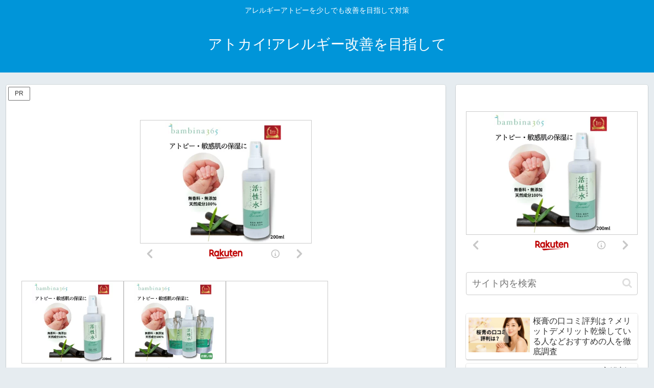

--- FILE ---
content_type: application/javascript; charset=utf-8
request_url: https://mtwidget05.affiliate.ashiato.rakuten.co.jp/?rakuten_design=slide&rakuten_affiliateId=0038a48f.ee0b255c.10a6c3cb.b347ca1c&rakuten_items=ctsmatch&rakuten_genreId=0&rakuten_size=336x280&rakuten_pattern=H2D&rakuten_target=_blank&rakuten_theme=gray&rakuten_border=off&rakuten_auto_mode=on&rakuten_genre_title=off&rakuten_pointbackId=_RTmtlk20000152&rakuten_no_link=off&rakuten_no_afl=off&rakuten_no_logo=off&rakuten_undispGenre=off&rakuten_wmode=off&rakuten_noScrollButton=&rakuten_bgColor=&rakuten_txtColor=&rakuten_captionColor=000000&rakuten_moverColor=C00000&rakuten_recommend=on&rakuten_service_flag=ichiba&rakuten_adNetworkId=&rakuten_adNetworkUrl=&rakuten_searchKeyword=&rakuten_disableLogo=&rakuten_moverItembgColor=&rakuten_moverCaptionColor=&rakuten_slideSpeed=250&rakuten_moreInfoColor=red&rakuten_subTxtColor=&rakuten_loadingImage=auto&rakuten_imageDisplay=auto&rakuten_txtDisplay=&rakuten_captionDisplay=&rakuten_moreInfoDisplay=&rakuten_txtRow=auto&rakuten_captionRow=auto&rakuten_auto_interval=6000&rakuten_imageSize=&rakuten_slideCell=&rakuten_slideDirection=auto&rakuten_order=0,1,2,3&rakuten_loadingTimeout=0&rakuten_mediaId=&rakuten_measurementId=-_ver--new_18_-&rakuten_pointSiteId=&rakuten_isAdvanced=false&rakuten_isIE=false&rakuten_deviceType=PC&rakuten_itemAmount=20&rakuten_tLogFrequency=10&rakuten_timestamp=1769539799397&rakuten_optout=off&rakuten_deeplink=on&rakuten_pUrl=https%3A%2F%2Fatopy-tr.com%2F1534.html&rakuten_version=20230106&rakuten_datatype=json&ruleId=responsive336x280
body_size: 22576
content:
window.rakuten_mw_callback({"status":"Success","itemData":[{"genre_id":567441,"source":"contents_match","name":"活性水スプレー 無添加スプレー アトピー保湿 全身OK 竹の水 全身保湿ミスト 無香料 天然成分100% ノンアルコール 敏感肌 プレ化粧水 200ml bambina365 バンビーナ365","price":"1,650円","min_price":1650,"max_price":1650,"reviewnum":67,"reviewave":4.48,"url":"https://hb.afl.rakuten.co.jp/ichiba/0038a48f.ee0b255c.10a6c3cb.b347ca1c.c=mtlk.m=-_ver--new_18__pbid--20000152__size--336x280__imode--ichiba_contents_match__dt--PC__dp--true__uniqid--a9f4fcc32d81230e6ba8af8077768f6a5dd3a77bcf3__frame--0__cimode--ichiba_contents_match_-/_RTmtlk20000152?pc=https%3A%2F%2Fitem.rakuten.co.jp%2Fbambina365%2F10000005%2F&itemMode=ichiba_contents_match&ashiatoCount=0&itemCode=bambina365:10000005&genreId=567441&loadTime=13&time=1769539803780","image_url":"https://thumbnail.image.rakuten.co.jp/@0_mall/bambina365/cabinet/biiino/09168489/imgrc0119974347.jpg?_ex=128x128","item_code":"bambina365:10000005","version":"2022-11-1","position":0},{"genre_id":567442,"source":"contents_match","name":"活性水 無添加 スプレー アトピー保湿 【 スプレー本体 ＋ 詰替え リピートセット 】 全身OK 竹の水 全身保湿ミスト 無香料 天然成分100％ ノンアルコール 敏感肌 bambina365 バンビーナ365 ふるさと納税","price":"4,350円","min_price":4350,"max_price":4350,"reviewnum":21,"reviewave":4.67,"url":"https://hb.afl.rakuten.co.jp/ichiba/0038a48f.ee0b255c.10a6c3cb.b347ca1c.c=mtlk.m=-_ver--new_18__pbid--20000152__size--336x280__imode--ichiba_contents_match__dt--PC__dp--true__uniqid--a9f4fcc32d81230e6ba8af8077768f6a5dd3a77bcf3__frame--1__cimode--ichiba_contents_match_-/_RTmtlk20000152?pc=https%3A%2F%2Fitem.rakuten.co.jp%2Fbambina365%2F1000005b%2F&itemMode=ichiba_contents_match&ashiatoCount=0&itemCode=bambina365:10000049&genreId=567442&loadTime=13&time=1769539803780","image_url":"https://thumbnail.image.rakuten.co.jp/@0_mall/bambina365/cabinet/biiino/09168489/imgrc0121400442.jpg?_ex=128x128","item_code":"bambina365:10000049","version":"2022-11-1","position":1},{"genre_id":209085,"source":"contents_match","name":"口コミ伝染病 お客がお客を連れてくる実践プログラム [ 神田昌典 ]","price":"1,650円","min_price":1650,"max_price":1650,"reviewnum":14,"reviewave":4.71,"url":"https://hb.afl.rakuten.co.jp/ichiba/0038a48f.ee0b255c.10a6c3cb.b347ca1c.c=mtlk.m=-_ver--new_18__pbid--20000152__size--336x280__imode--ichiba_contents_match__dt--PC__dp--true__uniqid--a9f4fcc32d81230e6ba8af8077768f6a5dd3a77bcf3__frame--2__cimode--ichiba_contents_match_-/_RTmtlk20000152?pc=https%3A%2F%2Fitem.rakuten.co.jp%2Fbook%2F1321263%2F&itemMode=ichiba_contents_match&ashiatoCount=0&itemCode=book:10956939&genreId=209085&loadTime=13&time=1769539803780","image_url":"https://thumbnail.image.rakuten.co.jp/@0_mall/book/cabinet/8945/89451109.jpg?_ex=128x128","item_code":"book:10956939","version":"2022-11-1","position":2},{"genre_id":203063,"source":"contents_match","name":"言いたいことを、人を動かす“ことば”に変える すごい言い換え 700語 （青春文庫） [ 話題の達人倶楽部 ]","price":"1,078円","min_price":1078,"max_price":1078,"reviewnum":19,"reviewave":4.37,"url":"https://hb.afl.rakuten.co.jp/ichiba/0038a48f.ee0b255c.10a6c3cb.b347ca1c.c=mtlk.m=-_ver--new_18__pbid--20000152__size--336x280__imode--ichiba_contents_match__dt--PC__dp--true__uniqid--a9f4fcc32d81230e6ba8af8077768f6a5dd3a77bcf3__frame--3__cimode--ichiba_contents_match_-/_RTmtlk20000152?pc=https%3A%2F%2Fitem.rakuten.co.jp%2Fbook%2F16963586%2F&itemMode=ichiba_contents_match&ashiatoCount=0&itemCode=book:20525628&genreId=203063&loadTime=13&time=1769539803780","image_url":"https://thumbnail.image.rakuten.co.jp/@0_mall/book/cabinet/7963/9784413097963_1_2.jpg?_ex=128x128","item_code":"book:20525628","version":"2022-11-1","position":3},{"genre_id":209085,"source":"contents_match","name":"売れる！広がる！！口コミされる！！！　ネーミングの極意 [ 弓削 徹 ]","price":"1,870円","min_price":1870,"max_price":1870,"reviewnum":3,"reviewave":5,"url":"https://hb.afl.rakuten.co.jp/ichiba/0038a48f.ee0b255c.10a6c3cb.b347ca1c.c=mtlk.m=-_ver--new_18__pbid--20000152__size--336x280__imode--ichiba_contents_match__dt--PC__dp--true__uniqid--a9f4fcc32d81230e6ba8af8077768f6a5dd3a77bcf3__frame--4__cimode--ichiba_contents_match_-/_RTmtlk20000152?pc=https%3A%2F%2Fitem.rakuten.co.jp%2Fbook%2F16964447%2F&itemMode=ichiba_contents_match&ashiatoCount=0&itemCode=book:20526186&genreId=209085&loadTime=13&time=1769539803780","image_url":"https://thumbnail.image.rakuten.co.jp/@0_mall/book/cabinet/1925/9784756921925_1_2.jpg?_ex=128x128","item_code":"book:20526186","version":"2022-11-1","position":4},{"genre_id":300011,"source":"contents_match","name":"傷つくことが青春だ (通常盤A CD＋Blu-ray) [ STU48 ]","price":"1,623円","min_price":1623,"max_price":1623,"reviewnum":0,"reviewave":0,"url":"https://hb.afl.rakuten.co.jp/ichiba/0038a48f.ee0b255c.10a6c3cb.b347ca1c.c=mtlk.m=-_ver--new_18__pbid--20000152__size--336x280__imode--ichiba_contents_match__dt--PC__dp--true__uniqid--a9f4fcc32d81230e6ba8af8077768f6a5dd3a77bcf3__frame--5__cimode--ichiba_contents_match_-/_RTmtlk20000152?pc=https%3A%2F%2Fitem.rakuten.co.jp%2Fbook%2F18274442%2F&itemMode=ichiba_contents_match&ashiatoCount=0&itemCode=book:21649076&genreId=300011&loadTime=13&time=1769539803780","image_url":"https://thumbnail.image.rakuten.co.jp/@0_mall/book/cabinet/6003/4988003656003_1_2.jpg?_ex=128x128","item_code":"book:21649076","version":"2022-11-1","position":5},{"genre_id":205548,"source":"contents_match","name":"【口コミプレゼント付】 介護ベッド 電動ベッド 介護用ベッド 2モーター 家庭用 シングル 高齢者 フレーム＋マットレスセット 手すり付き マット付き リクライニングベッド 高さ調節 リモコン操作 介護用ベット 人気 おすすめ 安心 ナチュラル","price":"55,700円~","min_price":55700,"max_price":112970,"reviewnum":43,"reviewave":4.35,"url":"https://hb.afl.rakuten.co.jp/ichiba/0038a48f.ee0b255c.10a6c3cb.b347ca1c.c=mtlk.m=-_ver--new_18__pbid--20000152__size--336x280__imode--ichiba_contents_match__dt--PC__dp--true__uniqid--a9f4fcc32d81230e6ba8af8077768f6a5dd3a77bcf3__frame--6__cimode--ichiba_contents_match_-/_RTmtlk20000152?pc=https%3A%2F%2Fitem.rakuten.co.jp%2Fcomodocasa%2F575-chateau%2F&itemMode=ichiba_contents_match&ashiatoCount=0&itemCode=comodocasa:10000225&genreId=205548&loadTime=13&time=1769539803780","image_url":"https://thumbnail.image.rakuten.co.jp/@0_mall/comodocasa/cabinet/every_makers/primebed/575-chateau-add_top.jpg?_ex=128x128","item_code":"comodocasa:10000225","version":"2022-11-1","position":6},{"genre_id":559219,"source":"contents_match","name":"【75%OFFクーポン利用で1513円】卵焼き フライパン 14x18cm IH〜ガス火対応 卵焼き器 お弁当用卵焼き器 マーブルコート 角玉子焼 くっつくことがなく キッチン用品 食器 日用品 調理器具 手入れ簡単 c-00001","price":"6,050円","min_price":6050,"max_price":6050,"reviewnum":165,"reviewave":3.85,"url":"https://hb.afl.rakuten.co.jp/ichiba/0038a48f.ee0b255c.10a6c3cb.b347ca1c.c=mtlk.m=-_ver--new_18__pbid--20000152__size--336x280__imode--ichiba_contents_match__dt--PC__dp--true__uniqid--a9f4fcc32d81230e6ba8af8077768f6a5dd3a77bcf3__frame--7__cimode--ichiba_contents_match_-/_RTmtlk20000152?pc=https%3A%2F%2Fitem.rakuten.co.jp%2Fexception5251%2Fc-00001%2F&itemMode=ichiba_contents_match&ashiatoCount=0&itemCode=exception5251:10000073&genreId=559219&loadTime=13&time=1769539803780","image_url":"https://thumbnail.image.rakuten.co.jp/@0_mall/exception5251/cabinet/11219683/11219688/discount75/c-00001.jpg?_ex=128x128","item_code":"exception5251:10000073","version":"2022-11-1","position":7},{"genre_id":110487,"source":"contents_match","name":"【ふるさと納税】 背脂煮干しラーメン 3食入り 醤油 スープ トッピング付き 自家製麺 中太麺 岩のり チャーシュー メンマ 背脂 煮干し ラーメン 中華そば しょうゆ 具入り ラーメンセット 冷凍ラーメン 時短 お取り寄せ お土産 らーめん潤 酒麺亭潤 新潟県 燕市 燕三条","price":"11,000円","min_price":11000,"max_price":11000,"reviewnum":2,"reviewave":5,"url":"https://hb.afl.rakuten.co.jp/ichiba/0038a48f.ee0b255c.10a6c3cb.b347ca1c.c=mtlk.m=-_ver--new_18__pbid--20000152__size--336x280__imode--ichiba_contents_match__dt--PC__dp--true__uniqid--a9f4fcc32d81230e6ba8af8077768f6a5dd3a77bcf3__frame--8__cimode--ichiba_contents_match_-/_RTmtlk20000152?pc=https%3A%2F%2Fitem.rakuten.co.jp%2Ff152137-tsubame%2Ff30058%2F&itemMode=ichiba_contents_match&ashiatoCount=0&itemCode=f152137-tsubame:10000315&genreId=110487&loadTime=13&time=1769539803780","image_url":"https://thumbnail.image.rakuten.co.jp/@0_mall/f152137-tsubame/cabinet/12836719/tb225-raf30058-s-r.jpg?_ex=128x128","item_code":"f152137-tsubame:10000315","version":"2022-11-1","position":8},{"genre_id":563728,"source":"contents_match","name":"保湿クリーム カテキンクリーム オールインワンジェル 顔 全身 敏感肌 アトピー 乾燥肌 かゆみ 乾燥 保湿 子供 クリーム ボディクリーム 低刺激 セラミド 保湿剤 お試し ポンプ 無添加 色素 沈着 お茶","price":"1,000円~","min_price":1000,"max_price":8800,"reviewnum":2992,"reviewave":4.44,"url":"https://hb.afl.rakuten.co.jp/ichiba/0038a48f.ee0b255c.10a6c3cb.b347ca1c.c=mtlk.m=-_ver--new_18__pbid--20000152__size--336x280__imode--ichiba_contents_match__dt--PC__dp--true__uniqid--a9f4fcc32d81230e6ba8af8077768f6a5dd3a77bcf3__frame--9__cimode--ichiba_contents_match_-/_RTmtlk20000152?pc=https%3A%2F%2Fitem.rakuten.co.jp%2Fg-and-a%2F924373%2F&itemMode=ichiba_contents_match&ashiatoCount=0&itemCode=g-and-a:10000264&genreId=563728&loadTime=13&time=1769539803780","image_url":"https://thumbnail.image.rakuten.co.jp/@0_mall/g-and-a/cabinet/001/imgrc0112657103.jpg?_ex=128x128","item_code":"g-and-a:10000264","version":"2022-11-1","position":9},{"genre_id":567623,"source":"contents_match","name":"【ポイント20倍★9日20時-】[キレイな素肌を目指す方に♪]ナウフーズ Lシステイン サプリメント 500mg 100粒 NOW Foods L-Cysteine 紫外線 美容 アミノ酸 約30〜100日分 単品 セット ハイシステイン","price":"2,155円~","min_price":2155,"max_price":12284,"reviewnum":707,"reviewave":4.34,"url":"https://hb.afl.rakuten.co.jp/ichiba/0038a48f.ee0b255c.10a6c3cb.b347ca1c.c=mtlk.m=-_ver--new_18__pbid--20000152__size--336x280__imode--ichiba_contents_match__dt--PC__dp--true__uniqid--a9f4fcc32d81230e6ba8af8077768f6a5dd3a77bcf3__frame--10__cimode--ichiba_contents_match_-/_RTmtlk20000152?pc=https%3A%2F%2Fitem.rakuten.co.jp%2Fharmony%2F588%2F&itemMode=ichiba_contents_match&ashiatoCount=0&itemCode=harmony:10028467&genreId=567623&loadTime=13&time=1769539803780","image_url":"https://thumbnail.image.rakuten.co.jp/@0_mall/harmony/cabinet/item/n_01/nf-00077.jpg?_ex=128x128","item_code":"harmony:10028467","version":"2022-11-1","position":10},{"genre_id":210246,"source":"contents_match","name":"【S200】【SAILOR/セーラー】 限定 21金万年筆 透明軸 プロフェッショナルギア カプチーノブラウン 【即納/宅配便対応 ブランド 正規品 保証 国産 日本製 プロギア】","price":"41,800円","min_price":41800,"max_price":41800,"reviewnum":3,"reviewave":4.33,"url":"https://hb.afl.rakuten.co.jp/ichiba/0038a48f.ee0b255c.10a6c3cb.b347ca1c.c=mtlk.m=-_ver--new_18__pbid--20000152__size--336x280__imode--ichiba_contents_match__dt--PC__dp--true__uniqid--a9f4fcc32d81230e6ba8af8077768f6a5dd3a77bcf3__frame--11__cimode--ichiba_contents_match_-/_RTmtlk20000152?pc=https%3A%2F%2Fitem.rakuten.co.jp%2Fhunnyhunt%2Fsailor-citrine-progear-fp%2F&itemMode=ichiba_contents_match&ashiatoCount=0&itemCode=hunnyhunt:10008389&genreId=210246&loadTime=13&time=1769539803780","image_url":"https://thumbnail.image.rakuten.co.jp/@0_mall/hunnyhunt/cabinet/08127998/s200-11.jpg?_ex=128x128","item_code":"hunnyhunt:10008389","version":"2022-11-1","position":11},{"genre_id":410732,"source":"contents_match","name":"業務用 5枚でお得 剣先するめ 剣先スルメ SSサイズ 小サイズ 剣先イカ するめ 塩干品 ビール お酒のあて 晩酌のあて おつまみ おやつ 炙ってさらに美味い ダイエット中のおつまみ おやつに よく噛むことで 肥満の予防や脳の活性化 味覚の発達 歯の健康の維持等メリット","price":"1,248円","min_price":1248,"max_price":1248,"reviewnum":3,"reviewave":5,"url":"https://hb.afl.rakuten.co.jp/ichiba/0038a48f.ee0b255c.10a6c3cb.b347ca1c.c=mtlk.m=-_ver--new_18__pbid--20000152__size--336x280__imode--ichiba_contents_match__dt--PC__dp--true__uniqid--a9f4fcc32d81230e6ba8af8077768f6a5dd3a77bcf3__frame--12__cimode--ichiba_contents_match_-/_RTmtlk20000152?pc=https%3A%2F%2Fitem.rakuten.co.jp%2Fisomaru%2Fkikalhss5-6%2F&itemMode=ichiba_contents_match&ashiatoCount=0&itemCode=isomaru:10001624&genreId=410732&loadTime=13&time=1769539803780","image_url":"https://thumbnail.image.rakuten.co.jp/@0_mall/isomaru/cabinet/00037875/surume-ss-4.jpg?_ex=128x128","item_code":"isomaru:10001624","version":"2022-11-1","position":12},{"genre_id":213458,"source":"contents_match","name":"五月人形 コンパクト おしゃれ インテリア 兜飾り 5月人形 端午の節句 誠山 7号 淡萌黄色 金小札兜 増村人形店 MMN1542","price":"95,800円","min_price":95800,"max_price":95800,"reviewnum":6,"reviewave":5,"url":"https://hb.afl.rakuten.co.jp/ichiba/0038a48f.ee0b255c.10a6c3cb.b347ca1c.c=mtlk.m=-_ver--new_18__pbid--20000152__size--336x280__imode--ichiba_contents_match__dt--PC__dp--true__uniqid--a9f4fcc32d81230e6ba8af8077768f6a5dd3a77bcf3__frame--13__cimode--ichiba_contents_match_-/_RTmtlk20000152?pc=https%3A%2F%2Fitem.rakuten.co.jp%2Fmasumuradoll%2F10001542%2F&itemMode=ichiba_contents_match&ashiatoCount=0&itemCode=masumuradoll:10001542&genreId=213458&loadTime=13&time=1769539803780","image_url":"https://thumbnail.image.rakuten.co.jp/@0_mall/masumuradoll/cabinet/08082086/08082087/srfwrr.jpg?_ex=128x128","item_code":"masumuradoll:10001542","version":"2022-11-1","position":13},{"genre_id":216424,"source":"contents_match","name":"アトピーで苦しんだ私が作った桜膏 5g/30g 保湿クリーム 無添加 オーガニック スキンケア エイジングケア かかとケア 保湿 しっとり 乾燥 肌荒れ ガサガサ かかと ニキビ アトピー 敏感肌 乾燥肌 シミ しわ 化粧 ハンドクリーム フェイスクリーム 子ども こども 幼児 日本製","price":"1,100円~","min_price":1100,"max_price":3300,"reviewnum":968,"reviewave":4.64,"url":"https://hb.afl.rakuten.co.jp/ichiba/0038a48f.ee0b255c.10a6c3cb.b347ca1c.c=mtlk.m=-_ver--new_18__pbid--20000152__size--336x280__imode--ichiba_contents_match__dt--PC__dp--true__uniqid--a9f4fcc32d81230e6ba8af8077768f6a5dd3a77bcf3__frame--14__cimode--ichiba_contents_match_-/_RTmtlk20000152?pc=https%3A%2F%2Fitem.rakuten.co.jp%2Fmurasakikoubou%2F10000007%2F&itemMode=ichiba_contents_match&ashiatoCount=0&itemCode=murasakikoubou:10000007&genreId=216424&loadTime=13&time=1769539803780","image_url":"https://thumbnail.image.rakuten.co.jp/@0_mall/murasakikoubou/cabinet/sakurakou/imgrc0120008948.jpg?_ex=128x128","item_code":"murasakikoubou:10000007","version":"2022-11-1","position":14},{"genre_id":565678,"source":"contents_match","name":"▼期間限定値引き▼ New 日本製 新色 2個 月チャーム 三日月 ムーン クレセント ルナ ストーン 石 クリスタル 星 ほし ホシ スター star 秋 L&A K16GP 本ロジウム 日本製ロジウム ネックレス ピアス イヤリング ペンダントなど トップパーツ オシャレ ハンドメイド 2個価格","price":"171円~","min_price":171,"max_price":337,"reviewnum":32,"reviewave":4.94,"url":"https://hb.afl.rakuten.co.jp/ichiba/0038a48f.ee0b255c.10a6c3cb.b347ca1c.c=mtlk.m=-_ver--new_18__pbid--20000152__size--336x280__imode--ichiba_contents_match__dt--PC__dp--true__uniqid--a9f4fcc32d81230e6ba8af8077768f6a5dd3a77bcf3__frame--15__cimode--ichiba_contents_match_-/_RTmtlk20000152?pc=https%3A%2F%2Fitem.rakuten.co.jp%2Fparts-land%2Fpa-ori-180-a%2F&itemMode=ichiba_contents_match&ashiatoCount=0&itemCode=parts-land:10000260&genreId=565678&loadTime=13&time=1769539803780","image_url":"https://thumbnail.image.rakuten.co.jp/@0_mall/parts-land/cabinet/original_charm/pa-ori-180_all.jpg?_ex=128x128","item_code":"parts-land:10000260","version":"2022-11-1","position":15},{"genre_id":405390,"source":"contents_match","name":"ネイル メタル パーツ 25 夏ネイル ムーン 5個入り","price":"100円","min_price":100,"max_price":100,"reviewnum":3,"reviewave":4.33,"url":"https://hb.afl.rakuten.co.jp/ichiba/0038a48f.ee0b255c.10a6c3cb.b347ca1c.c=mtlk.m=-_ver--new_18__pbid--20000152__size--336x280__imode--ichiba_contents_match__dt--PC__dp--true__uniqid--a9f4fcc32d81230e6ba8af8077768f6a5dd3a77bcf3__frame--16__cimode--ichiba_contents_match_-/_RTmtlk20000152?pc=https%3A%2F%2Fitem.rakuten.co.jp%2Fpuchikoko%2Fn00108%2F&itemMode=ichiba_contents_match&ashiatoCount=0&itemCode=puchikoko:10003761&genreId=405390&loadTime=13&time=1769539803780","image_url":"https://thumbnail.image.rakuten.co.jp/@0_mall/puchikoko/cabinet/01465605/02487904/metal_parts/n00108a.jpg?_ex=128x128","item_code":"puchikoko:10003761","version":"2022-11-1","position":16},{"genre_id":216307,"source":"contents_match","name":"肌ラボ 極潤ヒアルロン液 大容量ポンプタイプ(400ml)【Dreg065】【ハダラボ】[化粧水 保湿 無着色 無香料 弱酸性]","price":"1,518円","min_price":1518,"max_price":1518,"reviewnum":134,"reviewave":4.6,"url":"https://hb.afl.rakuten.co.jp/ichiba/0038a48f.ee0b255c.10a6c3cb.b347ca1c.c=mtlk.m=-_ver--new_18__pbid--20000152__size--336x280__imode--ichiba_contents_match__dt--PC__dp--true__uniqid--a9f4fcc32d81230e6ba8af8077768f6a5dd3a77bcf3__frame--17__cimode--ichiba_contents_match_-/_RTmtlk20000152?pc=https%3A%2F%2Fitem.rakuten.co.jp%2Frakuten24%2Fe518875h%2F&itemMode=ichiba_contents_match&ashiatoCount=0&itemCode=rakuten24:10618607&genreId=216307&loadTime=13&time=1769539803780","image_url":"https://thumbnail.image.rakuten.co.jp/@0_mall/rakuten24/cabinet/767/4987241155767.jpg?_ex=128x128","item_code":"rakuten24:10618607","version":"2022-11-1","position":17},{"genre_id":216307,"source":"contents_match","name":"肌ラボ 極潤ヒアルロン液 大容量ポンプタイプ(400ml*3本セット)【ハダラボ】","price":"4,554円","min_price":4554,"max_price":4554,"reviewnum":16,"reviewave":4.81,"url":"https://hb.afl.rakuten.co.jp/ichiba/0038a48f.ee0b255c.10a6c3cb.b347ca1c.c=mtlk.m=-_ver--new_18__pbid--20000152__size--336x280__imode--ichiba_contents_match__dt--PC__dp--true__uniqid--a9f4fcc32d81230e6ba8af8077768f6a5dd3a77bcf3__frame--18__cimode--ichiba_contents_match_-/_RTmtlk20000152?pc=https%3A%2F%2Fitem.rakuten.co.jp%2Frakuten24%2F89679%2F&itemMode=ichiba_contents_match&ashiatoCount=0&itemCode=rakuten24:10982853&genreId=216307&loadTime=13&time=1769539803780","image_url":"https://thumbnail.image.rakuten.co.jp/@0_mall/rakuten24/cabinet/679/89679.jpg?_ex=128x128","item_code":"rakuten24:10982853","version":"2022-11-1","position":18},{"genre_id":216387,"source":"contents_match","name":"肌ラボ 極潤 薬用ハリ乳液(140ml)【ハダラボ】[エイジング ナイアシンアミド 3種のヒアルロン酸]","price":"1,100円","min_price":1100,"max_price":1100,"reviewnum":21,"reviewave":4.24,"url":"https://hb.afl.rakuten.co.jp/ichiba/0038a48f.ee0b255c.10a6c3cb.b347ca1c.c=mtlk.m=-_ver--new_18__pbid--20000152__size--336x280__imode--ichiba_contents_match__dt--PC__dp--true__uniqid--a9f4fcc32d81230e6ba8af8077768f6a5dd3a77bcf3__frame--19__cimode--ichiba_contents_match_-/_RTmtlk20000152?pc=https%3A%2F%2Fitem.rakuten.co.jp%2Frakuten24%2F4987241171286%2F&itemMode=ichiba_contents_match&ashiatoCount=0&itemCode=rakuten24:11069489&genreId=216387&loadTime=13&time=1769539803780","image_url":"https://thumbnail.image.rakuten.co.jp/@0_mall/rakuten24/cabinet/286/4987241171286.jpg?_ex=128x128","item_code":"rakuten24:11069489","version":"2022-11-1","position":19}],"extraData":{"param":{"accesslog":["https://log.affiliate.rakuten.co.jp/mw/imp/a.gif?pointbackId=_RTmtlk20000152&item=ctsmatch&service=ichiba&affiliateId=0038a48f.ee0b255c.10a6c3cb.b347ca1c&itemMode=ichiba_contents_match&ashiatoCount=0&itemCodes=bambina365:10000005,bambina365:10000049,book:10956939,book:20525628,book:20526186,book:21649076,comodocasa:10000225,exception5251:10000073,f152137-tsubame:10000315,g-and-a:10000264&genreIdList=567441,567442,209085,203063,209085,300011,205548,559219,110487,563728&m=-_ver--new_18__pbid--20000152__size--336x280__imode--ichiba_contents_match__dt--PC__dp--true__uniqid--a9f4fcc32d81230e6ba8af8077768f6a5dd3a77bcf3__pinfo--none_-&recommend=on&bhType=nologin&itemCount=20&date=1769539803781"],"errorlog":[],"loginfo":{"errorBaseUrl":"https://log.affiliate.rakuten.co.jp/mw/imp/e.gif?pointbackId=_RTmtlk20000152&item=ctsmatch&service=ichiba&affiliateId=0038a48f.ee0b255c.10a6c3cb.b347ca1c&itemMode=ichiba_contents_match&ashiatoCount=0&itemCodes=bambina365:10000005,bambina365:10000049,book:10956939,book:20525628,book:20526186,book:21649076,comodocasa:10000225,exception5251:10000073,f152137-tsubame:10000315,g-and-a:10000264&genreIdList=567441,567442,209085,203063,209085,300011,205548,559219,110487,563728&m=-_ver--new_18__pbid--20000152__size--336x280__imode--ichiba_contents_match__dt--PC__dp--true__uniqid--a9f4fcc32d81230e6ba8af8077768f6a5dd3a77bcf3__pinfo--none_-&recommend=on&bhType=nologin&itemCount=20","timeBaseUrl":"https://log.affiliate.rakuten.co.jp/mw/imp/t.gif?pointbackId=_RTmtlk20000152&item=ctsmatch&service=ichiba&affiliateId=0038a48f.ee0b255c.10a6c3cb.b347ca1c&itemMode=ichiba_contents_match&ashiatoCount=0&itemCodes=bambina365:10000005,bambina365:10000049,book:10956939,book:20525628,book:20526186,book:21649076,comodocasa:10000225,exception5251:10000073,f152137-tsubame:10000315,g-and-a:10000264&genreIdList=567441,567442,209085,203063,209085,300011,205548,559219,110487,563728&m=-_ver--new_18__pbid--20000152__size--336x280__imode--ichiba_contents_match__dt--PC__dp--true__uniqid--a9f4fcc32d81230e6ba8af8077768f6a5dd3a77bcf3__pinfo--none_-&recommend=on&bhType=nologin&itemCount=20"}},"logoUrl":"https://www.rakuten.co.jp/"},"optout":"off"})

--- FILE ---
content_type: application/javascript; charset=utf-8
request_url: https://mtwidget05.affiliate.ashiato.rakuten.co.jp/?rakuten_design=slide&rakuten_affiliateId=0038a48f.ee0b255c.10a6c3cb.b347ca1c&rakuten_items=ctsmatch&rakuten_genreId=0&rakuten_size=336x280&rakuten_pattern=H2D&rakuten_target=_blank&rakuten_theme=gray&rakuten_border=off&rakuten_auto_mode=on&rakuten_genre_title=off&rakuten_pointbackId=_RTmtlk20000152&rakuten_no_link=off&rakuten_no_afl=off&rakuten_no_logo=off&rakuten_undispGenre=off&rakuten_wmode=off&rakuten_noScrollButton=&rakuten_bgColor=&rakuten_txtColor=&rakuten_captionColor=000000&rakuten_moverColor=C00000&rakuten_recommend=on&rakuten_service_flag=ichiba&rakuten_adNetworkId=&rakuten_adNetworkUrl=&rakuten_searchKeyword=&rakuten_disableLogo=&rakuten_moverItembgColor=&rakuten_moverCaptionColor=&rakuten_slideSpeed=250&rakuten_moreInfoColor=red&rakuten_subTxtColor=&rakuten_loadingImage=auto&rakuten_imageDisplay=auto&rakuten_txtDisplay=&rakuten_captionDisplay=&rakuten_moreInfoDisplay=&rakuten_txtRow=auto&rakuten_captionRow=auto&rakuten_auto_interval=6000&rakuten_imageSize=&rakuten_slideCell=&rakuten_slideDirection=auto&rakuten_order=0,1,2,3&rakuten_loadingTimeout=0&rakuten_mediaId=&rakuten_measurementId=-_ver--new_18_-&rakuten_pointSiteId=&rakuten_isAdvanced=false&rakuten_isIE=false&rakuten_deviceType=PC&rakuten_itemAmount=20&rakuten_tLogFrequency=10&rakuten_timestamp=1769539799059&rakuten_optout=off&rakuten_deeplink=on&rakuten_pUrl=https%3A%2F%2Fatopy-tr.com%2F1534.html&rakuten_version=20230106&rakuten_datatype=json&ruleId=responsive336x280
body_size: 22575
content:
window.rakuten_mw_callback({"status":"Success","itemData":[{"genre_id":567441,"source":"contents_match","name":"活性水スプレー 無添加スプレー アトピー保湿 全身OK 竹の水 全身保湿ミスト 無香料 天然成分100% ノンアルコール 敏感肌 プレ化粧水 200ml bambina365 バンビーナ365","price":"1,650円","min_price":1650,"max_price":1650,"reviewnum":67,"reviewave":4.48,"url":"https://hb.afl.rakuten.co.jp/ichiba/0038a48f.ee0b255c.10a6c3cb.b347ca1c.c=mtlk.m=-_ver--new_18__pbid--20000152__size--336x280__imode--ichiba_contents_match__dt--PC__dp--true__uniqid--316fea11bac42449f678e11e50be3f1b355b77d65f1__frame--0__cimode--ichiba_contents_match_-/_RTmtlk20000152?pc=https%3A%2F%2Fitem.rakuten.co.jp%2Fbambina365%2F10000005%2F&itemMode=ichiba_contents_match&ashiatoCount=0&itemCode=bambina365:10000005&genreId=567441&loadTime=14&time=1769539803773","image_url":"https://thumbnail.image.rakuten.co.jp/@0_mall/bambina365/cabinet/biiino/09168489/imgrc0119974347.jpg?_ex=128x128","item_code":"bambina365:10000005","version":"2022-11-1","position":0},{"genre_id":567442,"source":"contents_match","name":"活性水 無添加 スプレー アトピー保湿 【 スプレー本体 ＋ 詰替え リピートセット 】 全身OK 竹の水 全身保湿ミスト 無香料 天然成分100％ ノンアルコール 敏感肌 bambina365 バンビーナ365 ふるさと納税","price":"4,350円","min_price":4350,"max_price":4350,"reviewnum":21,"reviewave":4.67,"url":"https://hb.afl.rakuten.co.jp/ichiba/0038a48f.ee0b255c.10a6c3cb.b347ca1c.c=mtlk.m=-_ver--new_18__pbid--20000152__size--336x280__imode--ichiba_contents_match__dt--PC__dp--true__uniqid--316fea11bac42449f678e11e50be3f1b355b77d65f1__frame--1__cimode--ichiba_contents_match_-/_RTmtlk20000152?pc=https%3A%2F%2Fitem.rakuten.co.jp%2Fbambina365%2F1000005b%2F&itemMode=ichiba_contents_match&ashiatoCount=0&itemCode=bambina365:10000049&genreId=567442&loadTime=14&time=1769539803773","image_url":"https://thumbnail.image.rakuten.co.jp/@0_mall/bambina365/cabinet/biiino/09168489/imgrc0121400442.jpg?_ex=128x128","item_code":"bambina365:10000049","version":"2022-11-1","position":1},{"genre_id":209085,"source":"contents_match","name":"口コミ伝染病 お客がお客を連れてくる実践プログラム [ 神田昌典 ]","price":"1,650円","min_price":1650,"max_price":1650,"reviewnum":14,"reviewave":4.71,"url":"https://hb.afl.rakuten.co.jp/ichiba/0038a48f.ee0b255c.10a6c3cb.b347ca1c.c=mtlk.m=-_ver--new_18__pbid--20000152__size--336x280__imode--ichiba_contents_match__dt--PC__dp--true__uniqid--316fea11bac42449f678e11e50be3f1b355b77d65f1__frame--2__cimode--ichiba_contents_match_-/_RTmtlk20000152?pc=https%3A%2F%2Fitem.rakuten.co.jp%2Fbook%2F1321263%2F&itemMode=ichiba_contents_match&ashiatoCount=0&itemCode=book:10956939&genreId=209085&loadTime=14&time=1769539803773","image_url":"https://thumbnail.image.rakuten.co.jp/@0_mall/book/cabinet/8945/89451109.jpg?_ex=128x128","item_code":"book:10956939","version":"2022-11-1","position":2},{"genre_id":203063,"source":"contents_match","name":"言いたいことを、人を動かす“ことば”に変える すごい言い換え 700語 （青春文庫） [ 話題の達人倶楽部 ]","price":"1,078円","min_price":1078,"max_price":1078,"reviewnum":19,"reviewave":4.37,"url":"https://hb.afl.rakuten.co.jp/ichiba/0038a48f.ee0b255c.10a6c3cb.b347ca1c.c=mtlk.m=-_ver--new_18__pbid--20000152__size--336x280__imode--ichiba_contents_match__dt--PC__dp--true__uniqid--316fea11bac42449f678e11e50be3f1b355b77d65f1__frame--3__cimode--ichiba_contents_match_-/_RTmtlk20000152?pc=https%3A%2F%2Fitem.rakuten.co.jp%2Fbook%2F16963586%2F&itemMode=ichiba_contents_match&ashiatoCount=0&itemCode=book:20525628&genreId=203063&loadTime=14&time=1769539803773","image_url":"https://thumbnail.image.rakuten.co.jp/@0_mall/book/cabinet/7963/9784413097963_1_2.jpg?_ex=128x128","item_code":"book:20525628","version":"2022-11-1","position":3},{"genre_id":209085,"source":"contents_match","name":"売れる！広がる！！口コミされる！！！　ネーミングの極意 [ 弓削 徹 ]","price":"1,870円","min_price":1870,"max_price":1870,"reviewnum":3,"reviewave":5,"url":"https://hb.afl.rakuten.co.jp/ichiba/0038a48f.ee0b255c.10a6c3cb.b347ca1c.c=mtlk.m=-_ver--new_18__pbid--20000152__size--336x280__imode--ichiba_contents_match__dt--PC__dp--true__uniqid--316fea11bac42449f678e11e50be3f1b355b77d65f1__frame--4__cimode--ichiba_contents_match_-/_RTmtlk20000152?pc=https%3A%2F%2Fitem.rakuten.co.jp%2Fbook%2F16964447%2F&itemMode=ichiba_contents_match&ashiatoCount=0&itemCode=book:20526186&genreId=209085&loadTime=14&time=1769539803773","image_url":"https://thumbnail.image.rakuten.co.jp/@0_mall/book/cabinet/1925/9784756921925_1_2.jpg?_ex=128x128","item_code":"book:20526186","version":"2022-11-1","position":4},{"genre_id":300011,"source":"contents_match","name":"傷つくことが青春だ (通常盤A CD＋Blu-ray) [ STU48 ]","price":"1,623円","min_price":1623,"max_price":1623,"reviewnum":0,"reviewave":0,"url":"https://hb.afl.rakuten.co.jp/ichiba/0038a48f.ee0b255c.10a6c3cb.b347ca1c.c=mtlk.m=-_ver--new_18__pbid--20000152__size--336x280__imode--ichiba_contents_match__dt--PC__dp--true__uniqid--316fea11bac42449f678e11e50be3f1b355b77d65f1__frame--5__cimode--ichiba_contents_match_-/_RTmtlk20000152?pc=https%3A%2F%2Fitem.rakuten.co.jp%2Fbook%2F18274442%2F&itemMode=ichiba_contents_match&ashiatoCount=0&itemCode=book:21649076&genreId=300011&loadTime=14&time=1769539803773","image_url":"https://thumbnail.image.rakuten.co.jp/@0_mall/book/cabinet/6003/4988003656003_1_2.jpg?_ex=128x128","item_code":"book:21649076","version":"2022-11-1","position":5},{"genre_id":205548,"source":"contents_match","name":"【口コミプレゼント付】 介護ベッド 電動ベッド 介護用ベッド 2モーター 家庭用 シングル 高齢者 フレーム＋マットレスセット 手すり付き マット付き リクライニングベッド 高さ調節 リモコン操作 介護用ベット 人気 おすすめ 安心 ナチュラル","price":"55,700円~","min_price":55700,"max_price":112970,"reviewnum":43,"reviewave":4.35,"url":"https://hb.afl.rakuten.co.jp/ichiba/0038a48f.ee0b255c.10a6c3cb.b347ca1c.c=mtlk.m=-_ver--new_18__pbid--20000152__size--336x280__imode--ichiba_contents_match__dt--PC__dp--true__uniqid--316fea11bac42449f678e11e50be3f1b355b77d65f1__frame--6__cimode--ichiba_contents_match_-/_RTmtlk20000152?pc=https%3A%2F%2Fitem.rakuten.co.jp%2Fcomodocasa%2F575-chateau%2F&itemMode=ichiba_contents_match&ashiatoCount=0&itemCode=comodocasa:10000225&genreId=205548&loadTime=14&time=1769539803773","image_url":"https://thumbnail.image.rakuten.co.jp/@0_mall/comodocasa/cabinet/every_makers/primebed/575-chateau-add_top.jpg?_ex=128x128","item_code":"comodocasa:10000225","version":"2022-11-1","position":6},{"genre_id":559219,"source":"contents_match","name":"【75%OFFクーポン利用で1513円】卵焼き フライパン 14x18cm IH〜ガス火対応 卵焼き器 お弁当用卵焼き器 マーブルコート 角玉子焼 くっつくことがなく キッチン用品 食器 日用品 調理器具 手入れ簡単 c-00001","price":"6,050円","min_price":6050,"max_price":6050,"reviewnum":165,"reviewave":3.85,"url":"https://hb.afl.rakuten.co.jp/ichiba/0038a48f.ee0b255c.10a6c3cb.b347ca1c.c=mtlk.m=-_ver--new_18__pbid--20000152__size--336x280__imode--ichiba_contents_match__dt--PC__dp--true__uniqid--316fea11bac42449f678e11e50be3f1b355b77d65f1__frame--7__cimode--ichiba_contents_match_-/_RTmtlk20000152?pc=https%3A%2F%2Fitem.rakuten.co.jp%2Fexception5251%2Fc-00001%2F&itemMode=ichiba_contents_match&ashiatoCount=0&itemCode=exception5251:10000073&genreId=559219&loadTime=14&time=1769539803773","image_url":"https://thumbnail.image.rakuten.co.jp/@0_mall/exception5251/cabinet/11219683/11219688/discount75/c-00001.jpg?_ex=128x128","item_code":"exception5251:10000073","version":"2022-11-1","position":7},{"genre_id":110487,"source":"contents_match","name":"【ふるさと納税】 背脂煮干しラーメン 3食入り 醤油 スープ トッピング付き 自家製麺 中太麺 岩のり チャーシュー メンマ 背脂 煮干し ラーメン 中華そば しょうゆ 具入り ラーメンセット 冷凍ラーメン 時短 お取り寄せ お土産 らーめん潤 酒麺亭潤 新潟県 燕市 燕三条","price":"11,000円","min_price":11000,"max_price":11000,"reviewnum":2,"reviewave":5,"url":"https://hb.afl.rakuten.co.jp/ichiba/0038a48f.ee0b255c.10a6c3cb.b347ca1c.c=mtlk.m=-_ver--new_18__pbid--20000152__size--336x280__imode--ichiba_contents_match__dt--PC__dp--true__uniqid--316fea11bac42449f678e11e50be3f1b355b77d65f1__frame--8__cimode--ichiba_contents_match_-/_RTmtlk20000152?pc=https%3A%2F%2Fitem.rakuten.co.jp%2Ff152137-tsubame%2Ff30058%2F&itemMode=ichiba_contents_match&ashiatoCount=0&itemCode=f152137-tsubame:10000315&genreId=110487&loadTime=14&time=1769539803773","image_url":"https://thumbnail.image.rakuten.co.jp/@0_mall/f152137-tsubame/cabinet/12836719/tb225-raf30058-s-r.jpg?_ex=128x128","item_code":"f152137-tsubame:10000315","version":"2022-11-1","position":8},{"genre_id":563728,"source":"contents_match","name":"保湿クリーム カテキンクリーム オールインワンジェル 顔 全身 敏感肌 アトピー 乾燥肌 かゆみ 乾燥 保湿 子供 クリーム ボディクリーム 低刺激 セラミド 保湿剤 お試し ポンプ 無添加 色素 沈着 お茶","price":"1,000円~","min_price":1000,"max_price":8800,"reviewnum":2992,"reviewave":4.44,"url":"https://hb.afl.rakuten.co.jp/ichiba/0038a48f.ee0b255c.10a6c3cb.b347ca1c.c=mtlk.m=-_ver--new_18__pbid--20000152__size--336x280__imode--ichiba_contents_match__dt--PC__dp--true__uniqid--316fea11bac42449f678e11e50be3f1b355b77d65f1__frame--9__cimode--ichiba_contents_match_-/_RTmtlk20000152?pc=https%3A%2F%2Fitem.rakuten.co.jp%2Fg-and-a%2F924373%2F&itemMode=ichiba_contents_match&ashiatoCount=0&itemCode=g-and-a:10000264&genreId=563728&loadTime=14&time=1769539803773","image_url":"https://thumbnail.image.rakuten.co.jp/@0_mall/g-and-a/cabinet/001/imgrc0112657103.jpg?_ex=128x128","item_code":"g-and-a:10000264","version":"2022-11-1","position":9},{"genre_id":567623,"source":"contents_match","name":"【ポイント20倍★9日20時-】[キレイな素肌を目指す方に♪]ナウフーズ Lシステイン サプリメント 500mg 100粒 NOW Foods L-Cysteine 紫外線 美容 アミノ酸 約30〜100日分 単品 セット ハイシステイン","price":"2,155円~","min_price":2155,"max_price":12284,"reviewnum":707,"reviewave":4.34,"url":"https://hb.afl.rakuten.co.jp/ichiba/0038a48f.ee0b255c.10a6c3cb.b347ca1c.c=mtlk.m=-_ver--new_18__pbid--20000152__size--336x280__imode--ichiba_contents_match__dt--PC__dp--true__uniqid--316fea11bac42449f678e11e50be3f1b355b77d65f1__frame--10__cimode--ichiba_contents_match_-/_RTmtlk20000152?pc=https%3A%2F%2Fitem.rakuten.co.jp%2Fharmony%2F588%2F&itemMode=ichiba_contents_match&ashiatoCount=0&itemCode=harmony:10028467&genreId=567623&loadTime=14&time=1769539803773","image_url":"https://thumbnail.image.rakuten.co.jp/@0_mall/harmony/cabinet/item/n_01/nf-00077.jpg?_ex=128x128","item_code":"harmony:10028467","version":"2022-11-1","position":10},{"genre_id":210246,"source":"contents_match","name":"【S200】【SAILOR/セーラー】 限定 21金万年筆 透明軸 プロフェッショナルギア カプチーノブラウン 【即納/宅配便対応 ブランド 正規品 保証 国産 日本製 プロギア】","price":"41,800円","min_price":41800,"max_price":41800,"reviewnum":3,"reviewave":4.33,"url":"https://hb.afl.rakuten.co.jp/ichiba/0038a48f.ee0b255c.10a6c3cb.b347ca1c.c=mtlk.m=-_ver--new_18__pbid--20000152__size--336x280__imode--ichiba_contents_match__dt--PC__dp--true__uniqid--316fea11bac42449f678e11e50be3f1b355b77d65f1__frame--11__cimode--ichiba_contents_match_-/_RTmtlk20000152?pc=https%3A%2F%2Fitem.rakuten.co.jp%2Fhunnyhunt%2Fsailor-citrine-progear-fp%2F&itemMode=ichiba_contents_match&ashiatoCount=0&itemCode=hunnyhunt:10008389&genreId=210246&loadTime=14&time=1769539803773","image_url":"https://thumbnail.image.rakuten.co.jp/@0_mall/hunnyhunt/cabinet/08127998/s200-11.jpg?_ex=128x128","item_code":"hunnyhunt:10008389","version":"2022-11-1","position":11},{"genre_id":410732,"source":"contents_match","name":"業務用 5枚でお得 剣先するめ 剣先スルメ SSサイズ 小サイズ 剣先イカ するめ 塩干品 ビール お酒のあて 晩酌のあて おつまみ おやつ 炙ってさらに美味い ダイエット中のおつまみ おやつに よく噛むことで 肥満の予防や脳の活性化 味覚の発達 歯の健康の維持等メリット","price":"1,248円","min_price":1248,"max_price":1248,"reviewnum":3,"reviewave":5,"url":"https://hb.afl.rakuten.co.jp/ichiba/0038a48f.ee0b255c.10a6c3cb.b347ca1c.c=mtlk.m=-_ver--new_18__pbid--20000152__size--336x280__imode--ichiba_contents_match__dt--PC__dp--true__uniqid--316fea11bac42449f678e11e50be3f1b355b77d65f1__frame--12__cimode--ichiba_contents_match_-/_RTmtlk20000152?pc=https%3A%2F%2Fitem.rakuten.co.jp%2Fisomaru%2Fkikalhss5-6%2F&itemMode=ichiba_contents_match&ashiatoCount=0&itemCode=isomaru:10001624&genreId=410732&loadTime=14&time=1769539803773","image_url":"https://thumbnail.image.rakuten.co.jp/@0_mall/isomaru/cabinet/00037875/surume-ss-4.jpg?_ex=128x128","item_code":"isomaru:10001624","version":"2022-11-1","position":12},{"genre_id":213458,"source":"contents_match","name":"五月人形 コンパクト おしゃれ インテリア 兜飾り 5月人形 端午の節句 誠山 7号 淡萌黄色 金小札兜 増村人形店 MMN1542","price":"95,800円","min_price":95800,"max_price":95800,"reviewnum":6,"reviewave":5,"url":"https://hb.afl.rakuten.co.jp/ichiba/0038a48f.ee0b255c.10a6c3cb.b347ca1c.c=mtlk.m=-_ver--new_18__pbid--20000152__size--336x280__imode--ichiba_contents_match__dt--PC__dp--true__uniqid--316fea11bac42449f678e11e50be3f1b355b77d65f1__frame--13__cimode--ichiba_contents_match_-/_RTmtlk20000152?pc=https%3A%2F%2Fitem.rakuten.co.jp%2Fmasumuradoll%2F10001542%2F&itemMode=ichiba_contents_match&ashiatoCount=0&itemCode=masumuradoll:10001542&genreId=213458&loadTime=14&time=1769539803773","image_url":"https://thumbnail.image.rakuten.co.jp/@0_mall/masumuradoll/cabinet/08082086/08082087/srfwrr.jpg?_ex=128x128","item_code":"masumuradoll:10001542","version":"2022-11-1","position":13},{"genre_id":216424,"source":"contents_match","name":"アトピーで苦しんだ私が作った桜膏 5g/30g 保湿クリーム 無添加 オーガニック スキンケア エイジングケア かかとケア 保湿 しっとり 乾燥 肌荒れ ガサガサ かかと ニキビ アトピー 敏感肌 乾燥肌 シミ しわ 化粧 ハンドクリーム フェイスクリーム 子ども こども 幼児 日本製","price":"1,100円~","min_price":1100,"max_price":3300,"reviewnum":968,"reviewave":4.64,"url":"https://hb.afl.rakuten.co.jp/ichiba/0038a48f.ee0b255c.10a6c3cb.b347ca1c.c=mtlk.m=-_ver--new_18__pbid--20000152__size--336x280__imode--ichiba_contents_match__dt--PC__dp--true__uniqid--316fea11bac42449f678e11e50be3f1b355b77d65f1__frame--14__cimode--ichiba_contents_match_-/_RTmtlk20000152?pc=https%3A%2F%2Fitem.rakuten.co.jp%2Fmurasakikoubou%2F10000007%2F&itemMode=ichiba_contents_match&ashiatoCount=0&itemCode=murasakikoubou:10000007&genreId=216424&loadTime=14&time=1769539803773","image_url":"https://thumbnail.image.rakuten.co.jp/@0_mall/murasakikoubou/cabinet/sakurakou/imgrc0120008948.jpg?_ex=128x128","item_code":"murasakikoubou:10000007","version":"2022-11-1","position":14},{"genre_id":565678,"source":"contents_match","name":"▼期間限定値引き▼ New 日本製 新色 2個 月チャーム 三日月 ムーン クレセント ルナ ストーン 石 クリスタル 星 ほし ホシ スター star 秋 L&A K16GP 本ロジウム 日本製ロジウム ネックレス ピアス イヤリング ペンダントなど トップパーツ オシャレ ハンドメイド 2個価格","price":"171円~","min_price":171,"max_price":337,"reviewnum":32,"reviewave":4.94,"url":"https://hb.afl.rakuten.co.jp/ichiba/0038a48f.ee0b255c.10a6c3cb.b347ca1c.c=mtlk.m=-_ver--new_18__pbid--20000152__size--336x280__imode--ichiba_contents_match__dt--PC__dp--true__uniqid--316fea11bac42449f678e11e50be3f1b355b77d65f1__frame--15__cimode--ichiba_contents_match_-/_RTmtlk20000152?pc=https%3A%2F%2Fitem.rakuten.co.jp%2Fparts-land%2Fpa-ori-180-a%2F&itemMode=ichiba_contents_match&ashiatoCount=0&itemCode=parts-land:10000260&genreId=565678&loadTime=14&time=1769539803773","image_url":"https://thumbnail.image.rakuten.co.jp/@0_mall/parts-land/cabinet/original_charm/pa-ori-180_all.jpg?_ex=128x128","item_code":"parts-land:10000260","version":"2022-11-1","position":15},{"genre_id":405390,"source":"contents_match","name":"ネイル メタル パーツ 25 夏ネイル ムーン 5個入り","price":"100円","min_price":100,"max_price":100,"reviewnum":3,"reviewave":4.33,"url":"https://hb.afl.rakuten.co.jp/ichiba/0038a48f.ee0b255c.10a6c3cb.b347ca1c.c=mtlk.m=-_ver--new_18__pbid--20000152__size--336x280__imode--ichiba_contents_match__dt--PC__dp--true__uniqid--316fea11bac42449f678e11e50be3f1b355b77d65f1__frame--16__cimode--ichiba_contents_match_-/_RTmtlk20000152?pc=https%3A%2F%2Fitem.rakuten.co.jp%2Fpuchikoko%2Fn00108%2F&itemMode=ichiba_contents_match&ashiatoCount=0&itemCode=puchikoko:10003761&genreId=405390&loadTime=14&time=1769539803773","image_url":"https://thumbnail.image.rakuten.co.jp/@0_mall/puchikoko/cabinet/01465605/02487904/metal_parts/n00108a.jpg?_ex=128x128","item_code":"puchikoko:10003761","version":"2022-11-1","position":16},{"genre_id":216307,"source":"contents_match","name":"肌ラボ 極潤ヒアルロン液 大容量ポンプタイプ(400ml)【Dreg065】【ハダラボ】[化粧水 保湿 無着色 無香料 弱酸性]","price":"1,518円","min_price":1518,"max_price":1518,"reviewnum":134,"reviewave":4.6,"url":"https://hb.afl.rakuten.co.jp/ichiba/0038a48f.ee0b255c.10a6c3cb.b347ca1c.c=mtlk.m=-_ver--new_18__pbid--20000152__size--336x280__imode--ichiba_contents_match__dt--PC__dp--true__uniqid--316fea11bac42449f678e11e50be3f1b355b77d65f1__frame--17__cimode--ichiba_contents_match_-/_RTmtlk20000152?pc=https%3A%2F%2Fitem.rakuten.co.jp%2Frakuten24%2Fe518875h%2F&itemMode=ichiba_contents_match&ashiatoCount=0&itemCode=rakuten24:10618607&genreId=216307&loadTime=14&time=1769539803773","image_url":"https://thumbnail.image.rakuten.co.jp/@0_mall/rakuten24/cabinet/767/4987241155767.jpg?_ex=128x128","item_code":"rakuten24:10618607","version":"2022-11-1","position":17},{"genre_id":216307,"source":"contents_match","name":"肌ラボ 極潤ヒアルロン液 大容量ポンプタイプ(400ml*3本セット)【ハダラボ】","price":"4,554円","min_price":4554,"max_price":4554,"reviewnum":16,"reviewave":4.81,"url":"https://hb.afl.rakuten.co.jp/ichiba/0038a48f.ee0b255c.10a6c3cb.b347ca1c.c=mtlk.m=-_ver--new_18__pbid--20000152__size--336x280__imode--ichiba_contents_match__dt--PC__dp--true__uniqid--316fea11bac42449f678e11e50be3f1b355b77d65f1__frame--18__cimode--ichiba_contents_match_-/_RTmtlk20000152?pc=https%3A%2F%2Fitem.rakuten.co.jp%2Frakuten24%2F89679%2F&itemMode=ichiba_contents_match&ashiatoCount=0&itemCode=rakuten24:10982853&genreId=216307&loadTime=14&time=1769539803773","image_url":"https://thumbnail.image.rakuten.co.jp/@0_mall/rakuten24/cabinet/679/89679.jpg?_ex=128x128","item_code":"rakuten24:10982853","version":"2022-11-1","position":18},{"genre_id":216387,"source":"contents_match","name":"肌ラボ 極潤 薬用ハリ乳液(140ml)【ハダラボ】[エイジング ナイアシンアミド 3種のヒアルロン酸]","price":"1,100円","min_price":1100,"max_price":1100,"reviewnum":21,"reviewave":4.24,"url":"https://hb.afl.rakuten.co.jp/ichiba/0038a48f.ee0b255c.10a6c3cb.b347ca1c.c=mtlk.m=-_ver--new_18__pbid--20000152__size--336x280__imode--ichiba_contents_match__dt--PC__dp--true__uniqid--316fea11bac42449f678e11e50be3f1b355b77d65f1__frame--19__cimode--ichiba_contents_match_-/_RTmtlk20000152?pc=https%3A%2F%2Fitem.rakuten.co.jp%2Frakuten24%2F4987241171286%2F&itemMode=ichiba_contents_match&ashiatoCount=0&itemCode=rakuten24:11069489&genreId=216387&loadTime=14&time=1769539803773","image_url":"https://thumbnail.image.rakuten.co.jp/@0_mall/rakuten24/cabinet/286/4987241171286.jpg?_ex=128x128","item_code":"rakuten24:11069489","version":"2022-11-1","position":19}],"extraData":{"param":{"accesslog":["https://log.affiliate.rakuten.co.jp/mw/imp/a.gif?pointbackId=_RTmtlk20000152&item=ctsmatch&service=ichiba&affiliateId=0038a48f.ee0b255c.10a6c3cb.b347ca1c&itemMode=ichiba_contents_match&ashiatoCount=0&itemCodes=bambina365:10000005,bambina365:10000049,book:10956939,book:20525628,book:20526186,book:21649076,comodocasa:10000225,exception5251:10000073,f152137-tsubame:10000315,g-and-a:10000264&genreIdList=567441,567442,209085,203063,209085,300011,205548,559219,110487,563728&m=-_ver--new_18__pbid--20000152__size--336x280__imode--ichiba_contents_match__dt--PC__dp--true__uniqid--316fea11bac42449f678e11e50be3f1b355b77d65f1__pinfo--none_-&recommend=on&bhType=nologin&itemCount=20&date=1769539803773"],"errorlog":[],"loginfo":{"errorBaseUrl":"https://log.affiliate.rakuten.co.jp/mw/imp/e.gif?pointbackId=_RTmtlk20000152&item=ctsmatch&service=ichiba&affiliateId=0038a48f.ee0b255c.10a6c3cb.b347ca1c&itemMode=ichiba_contents_match&ashiatoCount=0&itemCodes=bambina365:10000005,bambina365:10000049,book:10956939,book:20525628,book:20526186,book:21649076,comodocasa:10000225,exception5251:10000073,f152137-tsubame:10000315,g-and-a:10000264&genreIdList=567441,567442,209085,203063,209085,300011,205548,559219,110487,563728&m=-_ver--new_18__pbid--20000152__size--336x280__imode--ichiba_contents_match__dt--PC__dp--true__uniqid--316fea11bac42449f678e11e50be3f1b355b77d65f1__pinfo--none_-&recommend=on&bhType=nologin&itemCount=20","timeBaseUrl":"https://log.affiliate.rakuten.co.jp/mw/imp/t.gif?pointbackId=_RTmtlk20000152&item=ctsmatch&service=ichiba&affiliateId=0038a48f.ee0b255c.10a6c3cb.b347ca1c&itemMode=ichiba_contents_match&ashiatoCount=0&itemCodes=bambina365:10000005,bambina365:10000049,book:10956939,book:20525628,book:20526186,book:21649076,comodocasa:10000225,exception5251:10000073,f152137-tsubame:10000315,g-and-a:10000264&genreIdList=567441,567442,209085,203063,209085,300011,205548,559219,110487,563728&m=-_ver--new_18__pbid--20000152__size--336x280__imode--ichiba_contents_match__dt--PC__dp--true__uniqid--316fea11bac42449f678e11e50be3f1b355b77d65f1__pinfo--none_-&recommend=on&bhType=nologin&itemCount=20"}},"logoUrl":"https://www.rakuten.co.jp/"},"optout":"off"})

--- FILE ---
content_type: application/javascript; charset=utf-8;
request_url: https://dalc.valuecommerce.com/app3?p=888110043&_s=https%3A%2F%2Fatopy-tr.com%2F1534.html&vf=iVBORw0KGgoAAAANSUhEUgAAAAMAAAADCAYAAABWKLW%2FAAAAMElEQVQYV2NkFGP4n5HMwZDf%2Fo%2BBsVpU6H9G7DMGdQlOBsZcrq7%2FM8%2B9YijT6GEAAOyADPBen3crAAAAAElFTkSuQmCC
body_size: 1022
content:
vc_linkswitch_callback({"t":"697908da","r":"aXkI2gABU2YS43L4CooERAqKC5boeA","ub":"aXkI2AAGexUS43L4CooBbQqKBth0fA%3D%3D","vcid":"-jKXQKzQ6PDwk2Sgk2epoQwxyB8ng2osNse9V-xOhow","vcpub":"0.086886","approach.yahoo.co.jp":{"a":"2821580","m":"2201292","g":"9143fcc08a"},"paypaystep.yahoo.co.jp":{"a":"2821580","m":"2201292","g":"9143fcc08a"},"mini-shopping.yahoo.co.jp":{"a":"2821580","m":"2201292","g":"9143fcc08a"},"beauty.rakuten.co.jp":{"a":"2762004","m":"3300516","g":"cf247d868a"},"shopping.geocities.jp":{"a":"2821580","m":"2201292","g":"9143fcc08a"},"l":4,"lohaco.yahoo.co.jp":{"a":"2686782","m":"2994932","g":"544602a78a"},"seijoishii.com":{"a":"2483264","m":"2776692","g":"7fd080ad8a"},"lohaco.jp":{"a":"2686782","m":"2994932","g":"544602a78a"},"shopping.yahoo.co.jp":{"a":"2821580","m":"2201292","g":"9143fcc08a"},"p":888110043,"paypaymall.yahoo.co.jp":{"a":"2821580","m":"2201292","g":"9143fcc08a"},"www.seijoishii.com":{"a":"2483264","m":"2776692","g":"7fd080ad8a"},"s":3551521})